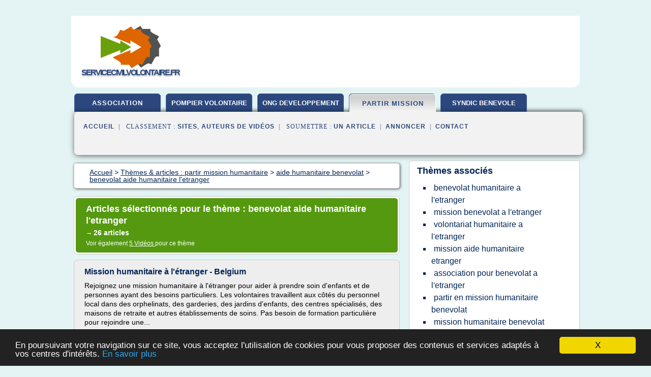

--- FILE ---
content_type: text/html; charset=UTF-8
request_url: https://www.servicecivilvolontaire.fr/s4/c,k/bloglist/benevolat+aide+humanitaire+l+etranger,0
body_size: 69431
content:
<html><head><title>benevolat aide humanitaire l'etranger :
              Mission humanitaire &#xE0; l'&#xE9;tranger - Belgium
                (article) 
              </title><meta http-equiv="content-type" content="text/html; charset=utf-8"/><meta name="description" content="Sites sur benevolat aide humanitaire l'etranger: ; "/><meta name="keywords" content="partir mission humanitaire, benevolat aide humanitaire l'etranger, vid&#xE9;os, article, videos, articles, video, vid&#xE9;o"/><meta content="General" name="rating"/><link href="/taggup/css/style,v2.css" rel="stylesheet" type="text/css"/><link href="/taggup/css/fluid_grid.css" rel="stylesheet" type="text/css"/><link href="/taggup/css/glow-tabs/tabs.css" rel="stylesheet" type="text/css"/><script type="text/javascript" src="/taggup//js/taggup.js"><!--NOT EMPTY--></script><script src="/taggup/domains/common/jquery/js/jquery-1.7.1.min.js"><!--NOT EMPTY--></script><script src="/taggup/domains/common/jquery/js/jquery-ui-1.8.17.custom.min.js"><!--NOT EMPTY--></script><link href="/taggup/domains/common/jquery/css/ui-lightness/jquery-ui-1.8.17.custom.css" media="all" type="text/css" rel="stylesheet"/><script type="text/javascript" src="/taggup/domains/common/windows_js_1.3/javascripts/prototype.js"><!--NOT EMPTY--></script><script type="text/javascript" src="/taggup/domains/common/windows_js_1.3/javascripts/window.js"><!--NOT EMPTY--></script><script type="text/javascript" src="/taggup/domains/common/windows_js_1.3/javascripts/effects.js"><!--NOT EMPTY--></script><script type="text/javascript" src="/taggup/domains/common/windows_js_1.3/javascripts/window_ext.js"><!--NOT EMPTY--></script><link href="/taggup/domains/common/windows_js_1.3/themes/default.css" rel="stylesheet" type="text/css"/><script type="text/javascript">var switchTo5x=true;</script>
<script type="text/javascript" src="https://w.sharethis.com/button/buttons.js"></script>
<script type="text/javascript" src="https://s.sharethis.com/loader.js"></script>

<script type="text/javascript">

   jQuery.noConflict();

   jQuery(document).ready(function(){
     jQuery("a.ext").click(function(){ 
        var url = this.href;

        jQuery.ajax({
        async: false,
        type: "GET",
        url: "/logger", 
        data: {
                sid: Math.random(), 
                clicked: url,
		source: window.location.href
        },
        contentType: "application/x-www-form-urlencoded; charset=UTF-8",
        cache: false
        });
        return true; 
    });
  });

  </script><meta name="viewport" content="width=device-width, initial-scale=1"/><script async="" src="//pagead2.googlesyndication.com/pagead/js/adsbygoogle.js"></script><script>
	  (adsbygoogle = window.adsbygoogle || []).push({
	    google_ad_client: "ca-pub-0960210551554417",
	    enable_page_level_ads: true
	  });
	</script></head><body id="top"><script type="text/javascript">
  window.google_analytics_uacct = "UA-1031560-1"
</script>
<center><div id="fixed_header"><div id="fixed_header_logo"><a href="/"><img border="0" src="/logo.png"/></a></div><div id="fixed_header_menu" style="padding-right: 30px"><a onclick="Element.show('navigation_menu'); Element.hide('show_menu');Element.show('hide_menu');" id="show_menu" style="cursor: pointer">Menu</a><a onclick="Element.hide('navigation_menu'); Element.hide('hide_menu');Element.show('show_menu');" id="hide_menu" style="cursor: pointer">Fermer Menu</a></div></div><script type="text/javascript">
    Element.hide('hide_menu');
  </script><div id="fixed_header_mobile"><div id="fixed_header_logo"><a href="/"><img border="0" src="/logo.png"/></a></div><div id="fixed_header_menu" style="padding-right: 30px"><a onclick="Element.show('navigation_menu'); Element.hide('show_mobile_menu');Element.show('hide_mobile_menu');" id="show_mobile_menu" style="cursor: pointer">Menu</a><a onclick="Element.hide('navigation_menu'); Element.hide('hide_mobile_menu');Element.show('show_mobile_menu');" id="hide_mobile_menu" style="cursor: pointer">Fermer Menu</a></div></div><script type="text/javascript">
    Element.hide('hide_mobile_menu');
  </script><script type="text/javascript"><!--
     if(jQuery(window).outerWidth() > 768){
       jQuery("#fixed_header").hide();
     }

     jQuery(window).resize(function () {
        jQuery("#navigation_menu").hide();
        jQuery("#hide_mobile_menu").hide();
        jQuery("#show_mobile_menu").show();
        jQuery("#hide_menu").hide();
        jQuery("#show_menu").show();
        if (jQuery(this).scrollTop() > 80) {
           jQuery("#fixed_header").show();
        } else {
           jQuery("#fixed_header").hide();
        }
     });


     jQuery(window).scroll(function () { 
	jQuery("#navigation_menu").hide();
	jQuery("#hide_mobile_menu").hide();
	jQuery("#show_mobile_menu").show();
	jQuery("#hide_menu").hide();
	jQuery("#show_menu").show();

	if (jQuery(this).scrollTop() > 80) {
           jQuery("#fixed_header").show();
	} else {
	   jQuery("#fixed_header").hide();
	}
     });

      --></script><div id="container"><!--header-top--><div class="logo_container"><table cellspacing="0" cellpadding="10" border="0"><tr><td align="center">      <a href="/">
        <img border="0" src="/logo.png"/>
      </a>
      <div class="logo"><a>servicecivilvolontaire.fr</a></div>

</td><td><div class="header_banner_ad"><script async src="//pagead2.googlesyndication.com/pagead/js/adsbygoogle.js"></script>
<!-- responsive-text-display -->
<ins class="adsbygoogle"
     style="display:block"
     data-ad-client="ca-pub-0960210551554417"
     data-ad-slot="9996705600"
     data-ad-format="auto"
     data-full-width-responsive="true"></ins>
<script>
(adsbygoogle = window.adsbygoogle || []).push({});
</script>

</div></td></tr></table></div><div id="navigation_menu"><ul><li><a href="/index.html">Accueil</a></li><li><a href="/index.html"> Association Humanitaire</a></li><li><a href="/s4/2/pompier+volontaire.html"> Pompier Volontaire</a></li><li><a href="/s4/3/ong+developpement.html"> Ong D&#xE9;veloppement</a></li><li><a href="/s4/4/partir+mission+humanitaire.html" id="current" class="selected"> Partir Mission Humanitaire</a></li><li><a href="/s4/5/syndic+benevole.html"> Syndic B&#xE9;n&#xE9;vole</a></li><li><a href="/s4/top/blogs/0">Classement de Sites</a></li><li><a href="/s4/top/producers/0">Classement Auteurs de Vid&#xE9;os</a></li><li><a rel="nofollow" href="/submit.php">
        Soumettre 
      un article</a></li><li><a rel="nofollow" href="/advertise.php">Annoncer</a></li><li><a rel="nofollow" href="/contact.php">Contact</a></li></ul></div><script type="text/javascript">
             Element.hide('navigation_menu');
           </script><div id="header"><ul id="navigation"><li><a href="/index.html">association</a></li><li><a href="/s4/2/pompier+volontaire.html" style="letter-spacing: 0px;">pompier volontaire</a></li><li><a href="/s4/3/ong+developpement.html" style="letter-spacing: 0px;">ong developpement</a></li><li id="current" class="selected"><a href="/s4/4/partir+mission+humanitaire.html">partir mission</a></li><li><a href="/s4/5/syndic+benevole.html" style="letter-spacing: 0px;">syndic benevole</a></li><li class="shadow"/></ul><div id="subnavigation"><span>&#xA0;&#xA0;</span><a href="/index.html">Accueil</a><span>&#xA0;&#xA0;|&#xA0;&#xA0; 
        Classement :
      </span><a href="/s4/top/blogs/0">Sites</a><span>, </span><a href="/s4/top/producers/0">Auteurs de Vid&#xE9;os</a><span>&#xA0;&#xA0;|&#xA0;&#xA0; 
        Soumettre :
      </span><a rel="nofollow" href="/submit.php">un article</a><span>&#xA0;&#xA0;|&#xA0;&#xA0;</span><a rel="nofollow" href="/advertise.php">Annoncer</a><span>&#xA0;&#xA0;|&#xA0;&#xA0;</span><a rel="nofollow" href="/contact.php">Contact</a><div id="header_ad"><script type="text/javascript"><!--
        google_ad_client = "pub-0960210551554417";
        /* 728x15, created 3/31/11 */
        google_ad_slot = "0839699374";
        google_ad_width = 728;
        google_ad_height = 15;
        //-->
        </script>
        <script type="text/javascript"
        src="https://pagead2.googlesyndication.com/pagead/show_ads.js">
          <!--NOT EMPTY-->
        </script>
</div></div></div><div id="content"><div id="path"><ol vocab="http://schema.org/" typeof="BreadcrumbList" id="path_BreadcrumbList"><li property="itemListElement" typeof="ListItem"><a property="item" typeof="WebPage" href="/index.html"><span property="name">Accueil</span></a><meta property="position" content="1"/></li><li><span> &gt; </span></li><li property="itemListElement" typeof="ListItem"><a class="selected" property="item" typeof="WebPage" href="/s4/4/partir+mission+humanitaire.html"><span property="name">Th&#xE8;mes &amp; articles :
                            partir mission humanitaire</span></a><meta property="position" content="2"/></li><li><span> &gt; </span></li><li property="itemListElement" typeof="ListItem"><a href="/s4/c,k/bloglist/aide+humanitaire+benevolat,0" typeof="WebPage" property="item"><span property="name">aide humanitaire benevolat</span></a><meta property="position" content="3"/></li><li><span> &gt; </span></li><li property="itemListElement" typeof="ListItem"><a href="/s4/c,k/bloglist/benevolat+aide+humanitaire+l+etranger,0" typeof="WebPage" property="item"><span property="name">benevolat aide humanitaire l'etranger</span></a><meta property="position" content="4"/></li></ol></div><div id="main_content"><div class="pagination"><div class="pagination_inner"><p class="hilite">
        Articles s&#xE9;lectionn&#xE9;s pour le th&#xE8;me : 
      benevolat aide humanitaire l'etranger</p><p> 
		      &#x2192; <span class="bold">26
        articles 
      </span></p><p>
         Voir &#xE9;galement
      <a href="/s4/c,k/videolist/benevolat+aide+humanitaire+l+etranger,0">5 
        Vid&#xE9;os
      </a>
        pour ce th&#xE8;me
      </p></div></div><div id="itemList"><div class="evenItem"><h1>Mission humanitaire &#xE0; l'&#xE9;tranger - Belgium</h1><p>Rejoignez une mission humanitaire &#xE0; l'&#xE9;tranger pour aider &#xE0; prendre soin d'enfants et de personnes ayant des besoins particuliers. Les volontaires travaillent aux c&#xF4;t&#xE9;s du personnel local dans des orphelinats, des garderies, des jardins d'enfants, des centres sp&#xE9;cialis&#xE9;s, des maisons de retraite et autres &#xE9;tablissements de soins. Pas besoin de formation particuli&#xE8;re pour rejoindre une...<read_more/></p><p><a target="_blank" href="/s4/blog/www.projects-abroad.be/0#http://www.projects-abroad.be/fr-be/missions-et-stages/missions-humanitaires/" class="ext" rel="nofollow">
        Lire la suite
      <img class="icon" border="0" src="/taggup/domains/common/ext_arrow.png"/></a></p><p><span class="property">Date: </span>2017-02-21 15:03:20<br/><span class="property">
        Site :
      </span><a href="/s4/blog/www.projects-abroad.be/0">http://www.projects-abroad.be</a></p><p><span class="property">
        Th&#xE8;mes li&#xE9;s 
      : </span><a href="/s4/c,k/bloglist/mission+humanitaire+a+l+etranger+etudiant,0" style="font-size: &#10;      12px&#10;    ;">mission humanitaire a l'etranger etudiant</a> /
         <a href="/s4/c,k/bloglist/mission+humanitaire+a+l+etranger,0" style="font-size: &#10;      14px&#10;    ;">mission humanitaire a l'etranger</a> /
         <a href="/s4/c,k/bloglist/mission+d+aide+humanitaire+costa+rica,0" style="font-size: &#10;      11px&#10;    ;">mission d'aide humanitaire costa rica</a> /
         <a href="/s4/c,k/bloglist/benevolat+aide+humanitaire+l+etranger,0" class="selected" style="font-size: &#10;      12px&#10;    ;">benevolat aide humanitaire l'etranger</a> /
         <a href="/s4/c,k/bloglist/mission+aide+humanitaire+etranger,0" style="font-size: &#10;      12px&#10;    ;">mission aide humanitaire etranger</a></p><div class="tag_ad">

<style type="text/css">
@media (min-width: 769px) {
div.tag_ad_1_desktop {  }
div.tag_ad_1_mobile { display: none }
}

@media (max-width: 768px) {
div.tag_ad_1_mobile {  }
div.tag_ad_1_desktop { display: none }
}

</style>

<div class="tag_ad_1_desktop">

<script type="text/javascript"><!--
        google_ad_client = "pub-0960210551554417";
        /* 468x15, created 3/31/11 */
        google_ad_slot = "8030561878";
        google_ad_width = 468;
        google_ad_height = 15;
        //-->
        </script>
        <script type="text/javascript"
        src="https://pagead2.googlesyndication.com/pagead/show_ads.js">
          <!--NOT EMPTY-->
        </script>

</div>


<div class="tag_ad_1_mobile">

<script async src="//pagead2.googlesyndication.com/pagead/js/adsbygoogle.js"></script>
<!-- responsive-text-display -->
<ins class="adsbygoogle"
     style="display:block"
     data-ad-client="ca-pub-0960210551554417"
     data-ad-slot="9996705600"
     data-ad-format="auto"></ins>
<script>
(adsbygoogle = window.adsbygoogle || []).push({});
</script>

</div>
</div></div><div class="oddItem"><h2>Comment trouver une mission humanitaire &#xE0; l&#x2019;&#xE9;tranger</h2><p>Home Bons plans et choses &#xE0; savoir Comment trouver une mission humanitaire &#xE0; l'&#xE9;tranger ?</p><p>Comment trouver une mission humanitaire &#xE0; l'&#xE9;tranger ?</p><p>&#xA0;</p><p>&#xA0;</p><p>Comment trouver une mission humanitaire &#xE0; l'&#xE9;tranger ?&#xA0;On croit &#xE7;a facile mais&#xA0;nous avons gal&#xE9;r&#xE9; pas mal. Ce qui a priori semble &#xEA;tre incroyable... On vous donne nos conseils.</p><p>Mais oui, on se perd, et on s'&#xE9;tonne dans ce qui est...<read_more/></p><p><a target="_blank" href="/s4/blog/unclassified/0#http://jaiuneouverture.com/bons-plans-et-choses-a-savoir/comment-trouver-une-mission-humanitaire-a-letranger/" class="ext" rel="nofollow">
        Lire la suite
      <img class="icon" border="0" src="/taggup/domains/common/ext_arrow.png"/></a></p><p><span class="property">Date: </span>2017-03-09 11:17:13<br/><span class="property">
        Site :
      </span>http://jaiuneouverture.com</p><p><span class="property">
        Th&#xE8;mes li&#xE9;s 
      : </span><a href="/s4/c,k/bloglist/mission+humanitaire+a+l+etranger,0" style="font-size: &#10;      14px&#10;    ;">mission humanitaire a l'etranger</a> /
         <a href="/s4/c,k/bloglist/benevolat+aide+humanitaire+l+etranger,0" class="selected" style="font-size: &#10;      12px&#10;    ;">benevolat aide humanitaire l'etranger</a> /
         <a href="/s4/c,k/bloglist/benevolat+humanitaire+a+l+etranger,0" style="font-size: &#10;      12px&#10;    ;">benevolat humanitaire a l'etranger</a> /
         <a href="/s4/c,k/bloglist/mission+benevolat+a+l+etranger,0" style="font-size: &#10;      12px&#10;    ;">mission benevolat a l'etranger</a> /
         <a href="/s4/c,k/bloglist/mission+aide+humanitaire+etranger,0" style="font-size: &#10;      12px&#10;    ;">mission aide humanitaire etranger</a></p><div class="tag_ad">

<style type="text/css">
@media (min-width: 769px) {
div.tag_ad_2_desktop {  }
div.tag_ad_2_mobile { display: none }
}

@media (max-width: 768px) {
div.tag_ad_2_mobile {  }
div.tag_ad_2_desktop { display: none }
}

</style>

<div class="tag_ad_2_desktop">

<script type="text/javascript"><!--
        google_ad_client = "pub-0960210551554417";
        /* 468x15, created 3/31/11 */
        google_ad_slot = "8030561878";
        google_ad_width = 468;
        google_ad_height = 15;
        //-->
        </script>
        <script type="text/javascript"
        src="https://pagead2.googlesyndication.com/pagead/show_ads.js">
          <!--NOT EMPTY-->
        </script>

</div>


<div class="tag_ad_2_mobile">

<script async src="//pagead2.googlesyndication.com/pagead/js/adsbygoogle.js"></script>
<!-- responsive-text-display -->
<ins class="adsbygoogle"
     style="display:block"
     data-ad-client="ca-pub-0960210551554417"
     data-ad-slot="9996705600"
     data-ad-format="auto"></ins>
<script>
(adsbygoogle = window.adsbygoogle || []).push({});
</script>

</div>
</div></div><div class="evenItem"><h2>Mission humanitaire &#xE0; l&#x2019;&#xE9;tranger - Projects Abroad</h2><p>Rejoignez une mission humanitaire &#xE0; l'&#xE9;tranger pour aider &#xE0; prendre soin d'enfants et de personnes ayant des besoins particuliers. Les volontaires travaillent aux c&#xF4;t&#xE9;s du personnel local dans des orphelinats, des garderies, des jardins d'enfants, des centres sp&#xE9;cialis&#xE9;s, des maisons de retraite et autres &#xE9;tablissements de soins. Pas besoin de formation particuli&#xE8;re pour rejoindre une...<read_more/></p><p><a target="_blank" href="/s4/blog/www.projects-abroad.fr/0#http://www.projects-abroad.fr/missions-et-stages/missions-humanitaires/" class="ext" rel="nofollow">
        Lire la suite
      <img class="icon" border="0" src="/taggup/domains/common/ext_arrow.png"/></a></p><p><span class="property">Date: </span>2017-02-21 15:03:20<br/><span class="property">
        Site :
      </span><a href="/s4/blog/www.projects-abroad.fr/0">http://www.projects-abroad.fr</a></p><p><span class="property">
        Th&#xE8;mes li&#xE9;s 
      : </span><a href="/s4/c,k/bloglist/mission+humanitaire+a+l+etranger+etudiant,0" style="font-size: &#10;      12px&#10;    ;">mission humanitaire a l'etranger etudiant</a> /
         <a href="/s4/c,k/bloglist/mission+humanitaire+a+l+etranger,0" style="font-size: &#10;      14px&#10;    ;">mission humanitaire a l'etranger</a> /
         <a href="/s4/c,k/bloglist/mission+d+aide+humanitaire+costa+rica,0" style="font-size: &#10;      11px&#10;    ;">mission d'aide humanitaire costa rica</a> /
         <a href="/s4/c,k/bloglist/benevolat+aide+humanitaire+l+etranger,0" class="selected" style="font-size: &#10;      12px&#10;    ;">benevolat aide humanitaire l'etranger</a> /
         <a href="/s4/c,k/bloglist/mission+aide+humanitaire+etranger,0" style="font-size: &#10;      12px&#10;    ;">mission aide humanitaire etranger</a></p><div class="tag_ad">
<script async src="//pagead2.googlesyndication.com/pagead/js/adsbygoogle.js"></script>
<!-- responsive-text-display -->
<ins class="adsbygoogle"
     style="display:block"
     data-ad-client="ca-pub-0960210551554417"
     data-ad-slot="9996705600"
     data-ad-format="auto"></ins>
<script>
(adsbygoogle = window.adsbygoogle || []).push({});
</script>

</div></div><div class="oddItem"><h2>Missions aide humanitaire - projects-abroad.ca</h2><p>R&#xE9;sum&#xE9;</p><p>Rejoignez-nous sur une mission humanitaire &#xE0; l'&#xE9;tranger pour aider &#xE0; prendre soin d'enfants et de personnes ayant des besoins particuliers ! Les volontaires travaillent aux c&#xF4;t&#xE9;s du personnel local dans des orphelinats, des garderies, des jardins d'enfants, des centres sp&#xE9;cialis&#xE9;s, des maisons de retraite et autres &#xE9;tablissements de soins. Pas besoin de formation particuli&#xE8;re...<read_more/></p><p><a target="_blank" href="/s4/blog/www.projects-abroad.ca/0#http://www.projects-abroad.ca/fr/missions-et-stages/mission-humanitaire/" class="ext" rel="nofollow">
        Lire la suite
      <img class="icon" border="0" src="/taggup/domains/common/ext_arrow.png"/></a></p><p><span class="property">Date: </span>2017-02-08 17:35:31<br/><span class="property">
        Site :
      </span><a href="/s4/blog/www.projects-abroad.ca/0">http://www.projects-abroad.ca</a></p><p><span class="property">
        Th&#xE8;mes li&#xE9;s 
      : </span><a href="/s4/c,k/bloglist/mission+d+aide+humanitaire+costa+rica,0" style="font-size: &#10;      11px&#10;    ;">mission d'aide humanitaire costa rica</a> /
         <a href="/s4/c,k/bloglist/mission+humanitaire+a+l+etranger,0" style="font-size: &#10;      14px&#10;    ;">mission humanitaire a l'etranger</a> /
         <a href="/s4/c,k/bloglist/mission+aide+humanitaire+etranger,0" style="font-size: &#10;      12px&#10;    ;">mission aide humanitaire etranger</a> /
         <a href="/s4/c,k/bloglist/mission+locale+aide+humanitaire,0" style="font-size: &#10;      14px&#10;    ;">mission locale aide humanitaire</a> /
         <a href="/s4/c,k/bloglist/mission+aide+humanitaire+afrique,0" style="font-size: &#10;      14px&#10;    ;">mission aide humanitaire afrique</a></p></div><div class="evenItem"><h2>Missions de b&#xE9;n&#xE9;volat humanitaire et social dans ...</h2><p>B&#xE9;n&#xE9;volat dans les orphelinats</p><p>Programme de volontariat humanitaire au Cambodge !</p><p>Au Cambodge, un grand nombre d'enfants vivent dans les orphelinats et ce m&#xEA;me s'ils ne sont pas orphelins. Ce sont souvent des enfants issus de familles tr&#xE8;s d&#xE9;favoris&#xE9;es, dont les parents sont atteints du SIDA/VIH ou d'une autre maladie les emp&#xEA;chant de s'en occuper.</p><p>L'interaction avec les volontaires...<read_more/></p><p><a target="_blank" href="/s4/blog/www.globalong.com/0#http://www.globalong.com/sejour-benevolat/benevolat-cambodge-enfants/volontariat-orphelinat-cambodge.html" class="ext" rel="nofollow">
        Lire la suite
      <img class="icon" border="0" src="/taggup/domains/common/ext_arrow.png"/></a></p><p><br/><span class="property">
        Site :
      </span><a href="/s4/blog/www.globalong.com/0">http://www.globalong.com</a></p><p><span class="property">
        Th&#xE8;mes li&#xE9;s 
      : </span><a href="/s4/c,k/bloglist/benevolat+aide+humanitaire+l+etranger,0" class="selected" style="font-size: &#10;      12px&#10;    ;">benevolat aide humanitaire l'etranger</a> /
         <a href="/s4/c,k/bloglist/mission+humanitaire+a+l+etranger,0" style="font-size: &#10;      14px&#10;    ;">mission humanitaire a l'etranger</a> /
         <a href="/s4/c,k/bloglist/benevolat+humanitaire+a+l+etranger,0" style="font-size: &#10;      12px&#10;    ;">benevolat humanitaire a l'etranger</a> /
         <a href="/s4/c,k/bloglist/volontariat+humanitaire+a+l+etranger,0" style="font-size: &#10;      12px&#10;    ;">volontariat humanitaire a l'etranger</a> /
         <a href="/s4/c,k/bloglist/programme+d+aide+humanitaire+benevolat,0" style="font-size: &#10;      12px&#10;    ;">programme d'aide humanitaire benevolat</a></p></div><div class="oddItem"><h2>Trouver un emploi humanitaire r&#xE9;mun&#xE9;r&#xE9; - AideHumanitaire.org</h2><p>Volontaire humanitaire &#xE0; l'&#xE9;tranger</p><p>Trouver un emploi humanitaire r&#xE9;mun&#xE9;r&#xE9;</p><p>Traditionnellement, les personnes qui s'impliquent dans le travail humanitaire le font de fa&#xE7;on b&#xE9;n&#xE9;vole. De nombreuses organisations humanitaires utilisent encore le terme de &#xAB;volontaires&#xBB; pour d&#xE9;signer leurs employ&#xE9;s. Cependant, de plus en plus d'organisations d'aide humanitaire reconnaissent aujourd'hui que...<read_more/></p><p><a target="_blank" href="/s4/blog/www.aidehumanitaire.org/0#http://www.aidehumanitaire.org/travail-emploi-humanitaire-remunere/" class="ext" rel="nofollow">
        Lire la suite
      <img class="icon" border="0" src="/taggup/domains/common/ext_arrow.png"/></a></p><p><br/><span class="property">
        Site :
      </span><a href="/s4/blog/www.aidehumanitaire.org/0">http://www.aidehumanitaire.org</a></p><p><span class="property">
        Th&#xE8;mes li&#xE9;s 
      : </span><a href="/s4/c,k/bloglist/recherche+d+emploi+dans+l+humanitaire,0" style="font-size: &#10;      14px&#10;    ;">recherche d'emploi dans l'humanitaire</a> /
         <a href="/s4/c,k/bloglist/recherche+d+emploi+dans+l+humanitaire,0" style="font-size: &#10;      14px&#10;    ;">recherche d emploi dans l humanitaire</a> /
         <a href="/s4/c,k/bloglist/internationale+sur+l+aide+humanitaire,0" style="font-size: &#10;      18px&#10;    ;">internationale sur l aide humanitaire</a> /
         <a href="/s4/c,k/bloglist/master+en+gestion+du+developpement+international+et+de+l+action+humanitaire,0" style="font-size: &#10;      12px&#10;    ;">master en gestion du developpement international et de l'action humanitaire</a> /
         <a href="/s4/c,k/bloglist/gestion+du+developpement+international+et+de+l+action+humanitaire,0" style="font-size: &#10;      14px&#10;    ;">gestion du developpement international et de l'action humanitaire</a></p></div><div class="evenItem"><h2>Participer &#xE0; un projet de b&#xE9;n&#xE9;volat humanitaire ...</h2><p>Volontaire humanitaire &#xE0; l'&#xE9;tranger</p><p>Participer &#xE0; un projet de b&#xE9;n&#xE9;volat humanitaire</p><p>&#xFFFD;? l'inverse du volontariat qui donne droit &#xE0; certaines indemnit&#xE9;s, le b&#xE9;n&#xE9;volat est un engagement libre et gratuit visant &#xE0; accomplir une action (g&#xE9;n&#xE9;ralement au profit d'un organisme), en dehors de tout cadre familial ou professionnel et sans aucune subordination &#xE0; la loi. Autrement dit, les...<read_more/></p><p><a target="_blank" href="/s4/blog/www.aidehumanitaire.org/0#http://www.aidehumanitaire.org/benevolat-humanitaire/" class="ext" rel="nofollow">
        Lire la suite
      <img class="icon" border="0" src="/taggup/domains/common/ext_arrow.png"/></a></p><p><br/><span class="property">
        Site :
      </span><a href="/s4/blog/www.aidehumanitaire.org/0">http://www.aidehumanitaire.org</a></p><p><span class="property">
        Th&#xE8;mes li&#xE9;s 
      : </span><a href="/s4/c,k/bloglist/benevolat+aide+humanitaire+l+etranger,0" class="selected" style="font-size: &#10;      12px&#10;    ;">benevolat aide humanitaire l'etranger</a> /
         <a href="/s4/c,k/bloglist/comment+partir+en+mission+humanitaire+a+l+etranger,0" style="font-size: &#10;      12px&#10;    ;">comment partir en mission humanitaire a l'etranger</a> /
         <a href="/s4/c,k/bloglist/benevolat+humanitaire+a+l+etranger,0" style="font-size: &#10;      12px&#10;    ;">benevolat humanitaire a l'etranger</a> /
         <a href="/s4/c,k/bloglist/partir+a+l+etranger+avec+une+association+humanitaire,0" style="font-size: &#10;      14px&#10;    ;">partir a l'etranger avec une association humanitaire</a> /
         <a href="/s4/c,k/bloglist/partir+a+l+etranger+action+humanitaire,0" style="font-size: &#10;      14px&#10;    ;">partir a l'etranger action humanitaire</a></p></div><div class="oddItem"><h2>Partir en humanitaire Tunisie - AideHumanitaire.org</h2><p>Volontaire humanitaire &#xE0; l'&#xE9;tranger</p><p>Partir en humanitaire Tunisie</p><p>Faites de l'humanitaire en Tunisie maintenant. Partez dans ce pays et aidez les populations qui se sont faits exclure de la croissance...&#xE9;conomique tunisienne. La France et la Tunisie ont toujours entretenu des liens culturels et &#xE9;conomiques privil&#xE9;gi&#xE9;s.</p><p>Ne laissez pas l'amiti&#xE9; franco-tunisienne aux mains des politiques et...<read_more/></p><p><a target="_blank" href="/s4/blog/www.aidehumanitaire.org/0#http://www.aidehumanitaire.org/humanitaire-tunisie/" class="ext" rel="nofollow">
        Lire la suite
      <img class="icon" border="0" src="/taggup/domains/common/ext_arrow.png"/></a></p><p><br/><span class="property">
        Site :
      </span><a href="/s4/blog/www.aidehumanitaire.org/0">http://www.aidehumanitaire.org</a></p><p><span class="property">
        Th&#xE8;mes li&#xE9;s 
      : </span><a href="/s4/c,k/bloglist/association+d+aide+humanitaire+au+canada,0" style="font-size: &#10;      12px&#10;    ;">association d'aide humanitaire au canada</a> /
         <a href="/s4/c,k/bloglist/association+d+aide+humanitaire+en+afrique,0" style="font-size: &#10;      14px&#10;    ;">association d'aide humanitaire en afrique</a> /
         <a href="/s4/c,k/bloglist/association+d+aide+humanitaire+internationale,0" style="font-size: &#10;      16px&#10;    ;">association d'aide humanitaire internationale</a> /
         <a href="/s4/c,k/bloglist/partir+avec+une+association+d+aide+humanitaire,0" style="font-size: &#10;      16px&#10;    ;">partir avec une association d'aide humanitaire</a> /
         <a href="/s4/c,k/bloglist/association+d+aide+humanitaire+tunisie,0" style="font-size: &#10;      11px&#10;    ;">association d'aide humanitaire tunisie</a></p></div><div class="evenItem"><h2>Volontariat et b&#xE9;n&#xE9;volat &#xE0; l&#x2019;&#xE9;tranger avec Projects Abroad</h2><p>Effectuer une mission de volontariat &#xE0; l'&#xE9;tranger c'est partir &#xE0; la d&#xE9;couverte d'un pays avec cette volont&#xE9; d'aider sur place, de se mettre au service d'une cause particuli&#xE8;re, l&#xE0; o&#xF9; des populations ont besoin de vous.</p><p>Le b&#xE9;n&#xE9;volat &#xE0; l'&#xE9;tranger&#xA0;: quelle mission pour qui&#xA0;?</p><p>Avec plus de 200 projets r&#xE9;partis dans plus de 30 pays en d&#xE9;veloppement, nos missions de b&#xE9;n&#xE9;volat sont...<read_more/></p><p><a target="_blank" href="/s4/blog/www.projects-abroad.be/0#http://www.projects-abroad.be/fr-be/missions-et-stages/missions-de-volontariat/" class="ext" rel="nofollow">
        Lire la suite
      <img class="icon" border="0" src="/taggup/domains/common/ext_arrow.png"/></a></p><p><span class="property">Date: </span>2017-02-06 14:45:35<br/><span class="property">
        Site :
      </span><a href="/s4/blog/www.projects-abroad.be/0">http://www.projects-abroad.be</a></p><p><span class="property">
        Th&#xE8;mes li&#xE9;s 
      : </span><a href="/s4/c,k/bloglist/mission+benevolat+a+l+etranger,0" style="font-size: &#10;      12px&#10;    ;">mission benevolat a l'etranger</a> /
         <a href="/s4/c,k/bloglist/mission+humanitaire+a+l+etranger+etudiant,0" style="font-size: &#10;      12px&#10;    ;">mission humanitaire a l'etranger etudiant</a> /
         <a href="/s4/c,k/bloglist/volontariat+benevolat+a+l+etranger,0" style="font-size: &#10;      12px&#10;    ;">volontariat benevolat a l'etranger</a> /
         <a href="/s4/c,k/bloglist/mission+humanitaire+a+l+etranger,0" style="font-size: &#10;      14px&#10;    ;">mission humanitaire a l'etranger</a> /
         <a href="/s4/c,k/bloglist/stage+benevolat+a+l+etranger,0" style="font-size: &#10;      12px&#10;    ;">stage benevolat a l'etranger</a></p></div><div class="oddItem"><h2>Partir en humanitaire gratuitement et facilement ...</h2><p>Volontaire humanitaire &#xE0; l'&#xE9;tranger</p><p>Partir en humanitaire gratuitement et facilement</p><p>De nombreux jeunes europ&#xE9;ens nourrissent le r&#xEA;ve de partir en mission humanitaire gratuitement. Ils veulent aller tenter l'aventure humanitaire b&#xE9;n&#xE9;volement sans payer dans le cadre d'un programme gratuit.</p><p>Les dons du centre de crise - Creative Commons francediplomatie</p><p>Ils se portent donc volontaires...<read_more/></p><p><a target="_blank" href="/s4/blog/www.aidehumanitaire.org/0#http://www.aidehumanitaire.org/partir-en-humanitaire-gratuitement/" class="ext" rel="nofollow">
        Lire la suite
      <img class="icon" border="0" src="/taggup/domains/common/ext_arrow.png"/></a></p><p><br/><span class="property">
        Site :
      </span><a href="/s4/blog/www.aidehumanitaire.org/0">http://www.aidehumanitaire.org</a></p><p><span class="property">
        Th&#xE8;mes li&#xE9;s 
      : </span><a href="/s4/c,k/bloglist/recherche+d+emploi+dans+l+humanitaire,0" style="font-size: &#10;      14px&#10;    ;">recherche d'emploi dans l'humanitaire</a> /
         <a href="/s4/c,k/bloglist/ong+d+aide+a+l+education,0" style="font-size: &#10;      14px&#10;    ;">ong d'aide a l'education</a> /
         <a href="/s4/c,k/bloglist/offres+d+emploi+dans+l+humanitaire+au+cameroun,0" style="font-size: &#10;      11px&#10;    ;">offres d'emploi dans l'humanitaire au cameroun</a> /
         <a href="/s4/c,k/bloglist/mission+humanitaire+a+l+etranger+gratuit,0" style="font-size: &#10;      12px&#10;    ;">mission humanitaire a l'etranger gratuit</a> /
         <a href="/s4/c,k/bloglist/mission+humanitaire+a+l+etranger+etudiant,0" style="font-size: &#10;      12px&#10;    ;">mission humanitaire a l'etranger etudiant</a></p></div><div class="evenItem"><h2>Travail / B&#xE9;n&#xE9;volat &#xE0; l&#x2019;&#xE9;tranger - International Women's ...</h2><p>Concours de photographies</p><p>Travail / B&#xE9;n&#xE9;volat &#xE0; l'&#xE9;tranger</p><p>Il est important de savoir que mise &#xE0; part le Programme GESTA International dans lequel les membres de la SOGC peuvent participer &#xE0; titre b&#xE9;n&#xE9;vole, le PISF ne s'occupe pas de placer des volontaires, de trouver des lieux de r&#xE9;sidences ou stage &#xE0; des &#xE9;tudiants ou de recruter des professionnels pour du travail &#xE0; l'&#xE9;tranger.</p><p>Il...<read_more/></p><p><a target="_blank" href="/s4/blog/unclassified/0#http://iwhp.sogc.org/index.php?page=work-overseas-with-msf&amp;hl=fr_FR" class="ext" rel="nofollow">
        Lire la suite
      <img class="icon" border="0" src="/taggup/domains/common/ext_arrow.png"/></a></p><p><br/><span class="property">
        Site :
      </span>http://iwhp.sogc.org</p><p><span class="property">
        Th&#xE8;mes li&#xE9;s 
      : </span><a href="/s4/c,k/bloglist/association+pour+benevolat+a+l+etranger,0" style="font-size: &#10;      12px&#10;    ;">association pour benevolat a l'etranger</a> /
         <a href="/s4/c,k/bloglist/stage+benevolat+a+l+etranger,0" style="font-size: &#10;      12px&#10;    ;">stage benevolat a l'etranger</a> /
         <a href="/s4/c,k/bloglist/mission+benevolat+a+l+etranger,0" style="font-size: &#10;      12px&#10;    ;">mission benevolat a l'etranger</a> /
         <a href="/s4/c,k/bloglist/benevolat+aide+humanitaire+l+etranger,0" class="selected" style="font-size: &#10;      12px&#10;    ;">benevolat aide humanitaire l'etranger</a> /
         <a href="/s4/c,k/bloglist/benevolat+humanitaire+a+l+etranger,0" style="font-size: &#10;      12px&#10;    ;">benevolat humanitaire a l'etranger</a></p></div><div class="oddItem"><h2>Liste des associations humanitaires &#xE0; travers le monde ...</h2><p>Les associations humanitaires ont pour r&#xF4;le de venir en aide aux personnes en situation de pr&#xE9;carit&#xE9;. Ci-apr&#xE8;s quelques organismes fran&#xE7;ais et internationaux qui tentent d'am&#xE9;liorer le quotidien des personnes d&#xE9;munies en menant des actions d'urgence, de d&#xE9;veloppement ou encore de reconstruction.</p><p>Quelques associations humanitaires implant&#xE9;es en France</p><p>Les associations humanitaires...<read_more/></p><p><a target="_blank" href="/s4/blog/www.aidehumanitaire.org/0#http://www.aidehumanitaire.org/liste-d%e2%80%99association-humanitaire-en-france-et-a-travers-le-monde/" class="ext" rel="nofollow">
        Lire la suite
      <img class="icon" border="0" src="/taggup/domains/common/ext_arrow.png"/></a></p><p><br/><span class="property">
        Site :
      </span><a href="/s4/blog/www.aidehumanitaire.org/0">http://www.aidehumanitaire.org</a></p><p><span class="property">
        Th&#xE8;mes li&#xE9;s 
      : </span><a href="/s4/c,k/bloglist/association+humanitaire+domaine+de+l+eau,0" style="font-size: &#10;      12px&#10;    ;">association humanitaire domaine de l'eau</a> /
         <a href="/s4/c,k/bloglist/association+humanitaire+internationale+d+aide+medicale,0" style="font-size: &#10;      14px&#10;    ;">association humanitaire internationale d'aide medicale</a> /
         <a href="/s4/c,k/bloglist/association+d+aide+humanitaire+internationale,0" style="font-size: &#10;      16px&#10;    ;">association d'aide humanitaire internationale</a> /
         <a href="/s4/c,k/bloglist/association+d+aide+humanitaire+en+france,0" style="font-size: &#10;      16px&#10;    ;">association d'aide humanitaire en france</a> /
         <a href="/s4/c,k/bloglist/association+d+aide+humanitaire+en+afrique,0" style="font-size: &#10;      14px&#10;    ;">association d'aide humanitaire en afrique</a></p></div><div class="evenItem"><h2>Sous quel statut partir pour une mission humanitaire ...</h2><p>Commen&#xE7;ons par l'exception : le b&#xE9;n&#xE9;volat&#xA0;</p><p>&#xA0;</p><p>Le statut de b&#xE9;n&#xE9;vole n'existe pas, les b&#xE9;n&#xE9;voles ne sont donc soumis &#xE0; aucune subordination et peuvent refuser une mission ou cesser leur activit&#xE9; quant ils le souhaitent sans &#xEA;tre sanctionn&#xE9;s.</p><p>Le b&#xE9;n&#xE9;vole s'engage sans la moindre obligation dans des actions  g&#xE9;n&#xE9;ralement courtes ou occasionnelles, en France ou &#xE0; l'&#xE9;tranger et sans...<read_more/></p><p><a target="_blank" href="/s4/blog/fr.vox.ulule.com/0#http://fr.vox.ulule.com/sous-quel-statut-partir-mission-humanitaire-58/" class="ext" rel="nofollow">
        Lire la suite
      <img class="icon" border="0" src="/taggup/domains/common/ext_arrow.png"/></a></p><p><br/><span class="property">
        Site :
      </span><a href="/s4/blog/fr.vox.ulule.com/0">http://fr.vox.ulule.com</a></p><p><span class="property">
        Th&#xE8;mes li&#xE9;s 
      : </span><a href="/s4/c,k/bloglist/partir+a+l+etranger+avec+une+association+humanitaire,0" style="font-size: &#10;      14px&#10;    ;">partir a l'etranger avec une association humanitaire</a> /
         <a href="/s4/c,k/bloglist/mission+humanitaire+a+l+etranger+remunere,0" style="font-size: &#10;      12px&#10;    ;">mission humanitaire a l'etranger remunere</a> /
         <a href="/s4/c,k/bloglist/mission+humanitaire+a+l+etranger+etudiant,0" style="font-size: &#10;      12px&#10;    ;">mission humanitaire a l'etranger etudiant</a> /
         <a href="/s4/c,k/bloglist/association+humanitaire+francaise+a+l+etranger,0" style="font-size: &#10;      12px&#10;    ;">association humanitaire francaise a l'etranger</a> /
         <a href="/s4/c,k/bloglist/mission+humanitaire+a+l+etranger,0" style="font-size: &#10;      14px&#10;    ;">mission humanitaire a l'etranger</a></p></div><div class="oddItem"><h2>Urgence Animaux - Liste des membres</h2><p>Urgence Animaux a besoin de vous ! &#xA0; Je fais un don</p><p>Date butoir pour Les b&#xE9;b&#xE9;s : 8 mars 2017 &#xA0; Je participe</p><p>Si vous appr&#xE9;ciez notre contenu, d&#xE9;sactivez Adblock sur urgenceanimaux.com. Merci ! &#xA0; En savoir +</p><p>Op&#xE9;ration une box qui r&#xE9;chauffe le coeur ! &#xA0; &gt; J'offre une box</p><p>Urgence Animaux - Liste des membres</p><p>TRIER PAR &#xA0; &#xA0; ASSOCIATIONS PARTICULIERS &#xA0; &#xA0; &#xA0; &#xA0; &#xA0; RESULTAT : 285 Associations...<read_more/></p><p><a target="_blank" href="/s4/blog/unclassified/0#http://www.urgenceanimaux.com/membres.php" class="ext" rel="nofollow">
        Lire la suite
      <img class="icon" border="0" src="/taggup/domains/common/ext_arrow.png"/></a></p><p><br/><span class="property">
        Site :
      </span>http://www.urgenceanimaux.com</p><p><span class="property">
        Th&#xE8;mes li&#xE9;s 
      : </span><a href="/s4/c,k/bloglist/nombre+d+association+humanitaire+dans+le+monde,0" style="font-size: &#10;      14px&#10;    ;">nombre d'association humanitaire dans le monde</a> /
         <a href="/s4/c,k/bloglist/association+pour+benevolat+a+l+etranger,0" style="font-size: &#10;      12px&#10;    ;">association pour benevolat a l'etranger</a> /
         <a href="/s4/c,k/bloglist/benevolat+association+animaux+ile+de+france,0" style="font-size: &#10;      11px&#10;    ;">benevolat association animaux ile de france</a> /
         <a href="/s4/c,k/bloglist/benevolat+association+animaux+lyon,0" style="font-size: &#10;      11px&#10;    ;">benevolat association animaux lyon</a> /
         <a href="/s4/c,k/bloglist/association+toulouse+benevolat+animaux,0" style="font-size: &#10;      11px&#10;    ;">association toulouse benevolat animaux</a></p></div><div class="evenItem"><h2>Jeune et b&#xE9;n&#xE9;vole</h2><p>Il existe mille et une fa&#xE7;ons de s'engager.</p><p>Le b&#xE9;n&#xE9;volat</p><p>Tu veux rejoindre librement et de fa&#xE7;on informelle une association ? Lui consacrer du temps au rythme et pour la dur&#xE9;e que tu souhaites ? Le b&#xE9;n&#xE9;volat est fait pour toi.</p><p>Trouve la mission qui te ressemble sur notre site internet !</p><p>Les chantiers de b&#xE9;nevoles</p><p>Si tu souhaites passer des vacances utiles, participe &#xE0; un chantier de b&#xE9;nevoles, en France ou &#xE0; l'&#xE9;tranger. Pendant 2 &#xE0; 3 semaines, tu t'investiras dans un projet social, ...<read_more/></p><p><a target="_blank" href="/s4/blog/www.jeuneetbenevole.org/0#http://www.jeuneetbenevole.org/sengager_autrement.php" class="ext" rel="nofollow">
        Lire la suite
      <img class="icon" border="0" src="/taggup/domains/common/ext_arrow.png"/></a></p><p><br/><span class="property">
        Site :
      </span><a href="/s4/blog/www.jeuneetbenevole.org/0">http://www.jeuneetbenevole.org</a></p><p><span class="property">
        Th&#xE8;mes li&#xE9;s 
      : </span><a href="/s4/c,k/bloglist/comment+partir+en+mission+humanitaire+a+l+etranger,0" style="font-size: &#10;      12px&#10;    ;">comment partir en mission humanitaire a l'etranger</a> /
         <a href="/s4/c,k/bloglist/mission+humanitaire+a+l+etranger,0" style="font-size: &#10;      14px&#10;    ;">mission humanitaire a l'etranger</a> /
         <a href="/s4/c,k/bloglist/partir+a+l+etranger+avec+une+association+humanitaire,0" style="font-size: &#10;      14px&#10;    ;">partir a l'etranger avec une association humanitaire</a> /
         <a href="/s4/c,k/bloglist/volontariat+humanitaire+a+l+etranger,0" style="font-size: &#10;      12px&#10;    ;">volontariat humanitaire a l'etranger</a> /
         <a href="/s4/c,k/bloglist/benevolat+humanitaire+a+l+etranger,0" style="font-size: &#10;      12px&#10;    ;">benevolat humanitaire a l'etranger</a></p></div><div class="oddItem"><h2>Un portrait des ONG canadiennes en d&#xE9;veloppement ...</h2><p>Un portrait des ONG canadiennes en d&#xE9;veloppement international</p><p>Dernier ajout : 20 d&#xE9;cembre 2012</p><p>Un portrait des ONG canadiennes en d&#xE9;veloppement international</p><p>Ces derniers jours, les d&#xE9;clarations du ministre de la Coop&#xE9;ration internationale du Canada relay&#xE9;es par la presse auraient bien pu porter la population canadienne &#xE0; croire que les ONG sont un groupe d'organisations d&#xE9;pendantes et...<read_more/></p><p><a target="_blank" href="/s4/blog/www.aqoci.qc.ca/0#http://www.aqoci.qc.ca/?Un-portrait-des-ONG-canadiennes-en" class="ext" rel="nofollow">
        Lire la suite
      <img class="icon" border="0" src="/taggup/domains/common/ext_arrow.png"/></a></p><p><span class="property">Date: </span>2017-03-09 10:18:53<br/><span class="property">
        Site :
      </span><a href="/s4/blog/www.aqoci.qc.ca/0">http://www.aqoci.qc.ca</a></p><p><span class="property">
        Th&#xE8;mes li&#xE9;s 
      : </span><a href="/s4/c,k/bloglist/ong+canadienne+developpement,0" style="font-size: &#10;      11px&#10;    ;">ong canadienne developpement</a> /
         <a href="/s4/c,k/bloglist/ong+international+developpement+humanitaire,0" style="font-size: &#10;      14px&#10;    ;">ong international developpement humanitaire</a> /
         <a href="/s4/c,k/bloglist/ong+developpement+international,0" style="font-size: &#10;      14px&#10;    ;">ong developpement international</a> /
         <a href="/s4/c,k/bloglist/ong+d+aide+a+l+education,0" style="font-size: &#10;      14px&#10;    ;">ong d'aide a l'education</a> /
         <a href="/s4/c,k/bloglist/ong+aide+developpement,0" style="font-size: &#10;      12px&#10;    ;">ong aide developpement</a></p></div><div class="evenItem"><h2>Agir avec les ONG - Coordination SUD</h2><p>Page</p><p>S'informer, &#xEA;tre accompagn&#xE9;-e</p><p>Ils existent de nombreuses formes d'engagement dans la solidarit&#xE9; internationale (&#xE0; l'&#xE9;tranger, en France) et avec des statuts vari&#xE9;s (salari&#xE9;, volontaire, b&#xE9;n&#xE9;vole).&#xA0;Avant de s'engager, il est important de bien questionner ses motivations, ses objectifs et de voir les comp&#xE9;tences que vous pouvez valoriser.</p><p>Pour cela, plusieurs structures peuvent vous...<read_more/></p><p><a target="_blank" href="/s4/blog/www.coordinationsud.org/0#http://www.coordinationsud.org/ongrama/agir-avec-les-ong/" class="ext" rel="nofollow">
        Lire la suite
      <img class="icon" border="0" src="/taggup/domains/common/ext_arrow.png"/></a></p><p><br/><span class="property">
        Site :
      </span><a href="/s4/blog/www.coordinationsud.org/0">http://www.coordinationsud.org</a></p><p><span class="property">
        Th&#xE8;mes li&#xE9;s 
      : </span><a href="/s4/c,k/bloglist/offre+d+emploi+association+humanitaire+international,0" style="font-size: &#10;      12px&#10;    ;">offre d'emploi association humanitaire international</a> /
         <a href="/s4/c,k/bloglist/offres+d+emploi+humanitaire+international,0" style="font-size: &#10;      14px&#10;    ;">offres d'emploi humanitaire international</a> /
         <a href="/s4/c,k/bloglist/offres+d+emploi+humanitaire+lyon,0" style="font-size: &#10;      11px&#10;    ;">offres d'emploi humanitaire lyon</a> /
         <a href="/s4/c,k/bloglist/offres+d+emploi+humanitaire,0" style="font-size: &#10;      14px&#10;    ;">offres d'emploi humanitaire</a> /
         <a href="/s4/c,k/bloglist/recherche+d+emploi+dans+l+humanitaire,0" style="font-size: &#10;      14px&#10;    ;">recherche d'emploi dans l'humanitaire</a></p></div><div class="oddItem"><h2>Proposer des stages ONG &#xE0; vos &#xE9;tudiants | Jeunesse Et ...</h2><p>Proposer des stages ONG &#xE0; vos &#xE9;tudiants</p><p>Chaque ann&#xE9;e, de nombreux &#xE9;tudiants valident des stages obligatoires en participant individuellement ou en groupe &#xE0; nos projets. En notre qualit&#xE9; d'association d'&#xE9;ducation populaire, nos activit&#xE9;s compl&#xE8;tent les parcours &#xE9;ducatifs de vos &#xE9;tudiants.</p><p>Les diff&#xE9;rentes fili&#xE8;res int&#xE8;grent de plus en plus le b&#xE9;n&#xE9;volat/volontariat comme un...<read_more/></p><p><a target="_blank" href="/s4/blog/unclassified/0#http://www.volontariat.org/devenir-partenaire/proposer-des-stages-ong-a-vos-etudiants/" class="ext" rel="nofollow">
        Lire la suite
      <img class="icon" border="0" src="/taggup/domains/common/ext_arrow.png"/></a></p><p><br/><span class="property">
        Site :
      </span>http://www.volontariat.org</p><p><span class="property">
        Th&#xE8;mes li&#xE9;s 
      : </span><a href="/s4/c,k/bloglist/projet+humanitaire+construction+d+ecole,0" style="font-size: &#10;      14px&#10;    ;">projet humanitaire construction d'ecole</a> /
         <a href="/s4/c,k/bloglist/ong+d+aide+a+l+education,0" style="font-size: &#10;      14px&#10;    ;">ong d'aide a l'education</a> /
         <a href="/s4/c,k/bloglist/mission+humanitaire+a+l+etranger+etudiant,0" style="font-size: &#10;      12px&#10;    ;">mission humanitaire a l'etranger etudiant</a> /
         <a href="/s4/c,k/bloglist/internationale+sur+l+aide+humanitaire,0" style="font-size: &#10;      18px&#10;    ;">internationale sur l aide humanitaire</a> /
         <a href="/s4/c,k/bloglist/travail+dans+l+aide+humanitaire,0" style="font-size: &#10;      14px&#10;    ;">travail dans l'aide humanitaire</a></p></div><div class="evenItem"><h2>Historique de L'Association Quad'Evasion47 &#xE0; Gavaudun (47)</h2><p>&#xA0;HISTORIQUE&#xA0;QUAD'EVASION&#xA0;47</p><p>&#xA0;&#xA0;&#xA0;&#xA0;&#xA0;&#xA0;&#xA0;&#xA0;&#xA0;&#xA0;&#xA0;&#xA0;&#xA0;&#xA0;&#xA0;&#xA0;&#xA0;</p><p>&#xA0;Cr&#xE9;&#xE9;e le 17 septembre 1998, l'association a  pour but de regrouper les propri&#xE9;taires et utilisateurs de "Quads Utilitaires" &#xA0; pour organiser des  &#xA0;Randonn&#xE9;es D&#xE9;couvertes dans le respect de &#xA0;la nature et des autres  utilisateurs. D&#xE9;claration &#xE0; la Sous-Pr&#xE9;fecture de Villeneuve/Lot, le 23  novembre 1998 N&#xB0;4991...<read_more/></p><p><a target="_blank" href="/s4/blog/unclassified/0#http://aubergeetquad47.pagesperso-orange.fr/historique.htm" class="ext" rel="nofollow">
        Lire la suite
      <img class="icon" border="0" src="/taggup/domains/common/ext_arrow.png"/></a></p><p><span class="property">Date: </span>2016-10-09 14:44:15<br/><span class="property">
        Site :
      </span>http://aubergeetquad47.pagesperso-orange.fr</p><p><span class="property">
        Th&#xE8;mes li&#xE9;s 
      : </span><a href="/s4/c,k/bloglist/association+pour+benevolat+a+l+etranger,0" style="font-size: &#10;      12px&#10;    ;">association pour benevolat a l'etranger</a> /
         <a href="/s4/c,k/bloglist/partir+a+l+etranger+avec+une+association+humanitaire,0" style="font-size: &#10;      14px&#10;    ;">partir a l'etranger avec une association humanitaire</a> /
         <a href="/s4/c,k/bloglist/partir+avec+une+association+d+aide+humanitaire,0" style="font-size: &#10;      16px&#10;    ;">partir avec une association d'aide humanitaire</a> /
         <a href="/s4/c,k/bloglist/creation+d+une+association+a+but+humanitaire,0" style="font-size: &#10;      14px&#10;    ;">creation d'une association a but humanitaire</a> /
         <a href="/s4/c,k/bloglist/creation+d+une+association+humanitaire,0" style="font-size: &#10;      14px&#10;    ;">creation d une association humanitaire</a></p></div><div class="oddItem"><h2>Qu'est-ce que le m&#xE9;c&#xE9;nat de comp&#xE9;tences? | YOUPHIL</h2><p>Imprimer</p><p>Au-del&#xE0; du don financier, l'entreprise peut offrir du temps de travail de ses salari&#xE9;s aux associations. Explication.</p><p>De la campagne publicitaire au jardinage, en passant par l'expertise juridique, le m&#xE9;c&#xE9;nat de comp&#xE9;tences concerne 11% des entreprises m&#xE9;c&#xE8;nes, selon une &#xE9;tude&#xA0;Admical-CSA de 2012. D&#xE9;cryptage de cette forme de philanthropie qui rend service au secteur associatif...<read_more/></p><p><a target="_blank" href="/s4/blog/www.youphil.com/0#http://www.youphil.com/fr/article/07217-mecenat-competences-pro-bono?ypcli=ano" class="ext" rel="nofollow">
        Lire la suite
      <img class="icon" border="0" src="/taggup/domains/common/ext_arrow.png"/></a></p><p><span class="property">Date: </span>2017-03-09 11:35:35<br/><span class="property">
        Site :
      </span><a href="/s4/blog/www.youphil.com/0">http://www.youphil.com</a></p><p><span class="property">
        Th&#xE8;mes li&#xE9;s 
      : </span><a href="/s4/c,k/bloglist/partir+a+l+etranger+avec+une+association+humanitaire,0" style="font-size: &#10;      14px&#10;    ;">partir a l'etranger avec une association humanitaire</a> /
         <a href="/s4/c,k/bloglist/recherche+d+emploi+dans+l+humanitaire,0" style="font-size: &#10;      14px&#10;    ;">recherche d'emploi dans l'humanitaire</a> /
         <a href="/s4/c,k/bloglist/recherche+d+emploi+dans+l+humanitaire,0" style="font-size: &#10;      14px&#10;    ;">recherche d emploi dans l humanitaire</a> /
         <a href="/s4/c,k/bloglist/association+pour+benevolat+a+l+etranger,0" style="font-size: &#10;      12px&#10;    ;">association pour benevolat a l'etranger</a> /
         <a href="/s4/c,k/bloglist/association+humanitaire+francaise+a+l+etranger,0" style="font-size: &#10;      12px&#10;    ;">association humanitaire francaise a l'etranger</a></p></div><div class="evenItem"><h2>Les ONG de d&#xE9;veloppement - acodev.be</h2><p>La dispersion des donneurs d'ordre</p><p>Les volume des moyens humains</p><p>2. A la date de sa demande d'accr&#xE9;ditation, l'organisation est constitu&#xE9;e conform&#xE9;ment &#xE0; la loi du 27 juin 1921 sur les ASBL.</p><p>&#xA0;</p><p>3. L'organisation a comme principal objet social la coop&#xE9;ration au d&#xE9;veloppement.</p><p>&#xA0;</p><p>4. L'organisation peut d&#xE9;montrer une exp&#xE9;rience pertinente d'au moins 5 ans dans un ou plusieurs domaines de la...<read_more/></p><p><a target="_blank" href="/s4/blog/www.acodev.be/0#http://www.acodev.be/book/export/html/259" class="ext" rel="nofollow">
        Lire la suite
      <img class="icon" border="0" src="/taggup/domains/common/ext_arrow.png"/></a></p><p><span class="property">Date: </span>2017-03-09 11:01:49<br/><span class="property">
        Site :
      </span><a href="/s4/blog/www.acodev.be/0">http://www.acodev.be</a></p><p><span class="property">
        Th&#xE8;mes li&#xE9;s 
      : </span><a href="/s4/c,k/bloglist/ong+d+aide+a+l+education,0" style="font-size: &#10;      14px&#10;    ;">ong d'aide a l'education</a> /
         <a href="/s4/c,k/bloglist/ong+d+aide+au+developpement+en+afrique,0" style="font-size: &#10;      14px&#10;    ;">ong d'aide au developpement en afrique</a> /
         <a href="/s4/c,k/bloglist/role+des+ong+dans+l+aide+au+developpement,0" style="font-size: &#10;      14px&#10;    ;">role des ong dans l'aide au developpement</a> /
         <a href="/s4/c,k/bloglist/fond+d+aide+aux+ong,0" style="font-size: &#10;      14px&#10;    ;">fond d'aide aux ong</a> /
         <a href="/s4/c,k/bloglist/financement+de+projet+d+ong,0" style="font-size: &#10;      14px&#10;    ;">financement de projet d'ong</a></p></div><div class="oddItem"><h2>Effectuer une mission humanitaire, partir en volontariat ...</h2><p>Accueil | Conseils et informations | Voyages &amp; Vacances | Id&#xE9;es de voyages | 6 solutions pour partir en mission humanitaire</p><p>6 solutions pour partir en mission humanitaire</p><p>D&#xE9;couvrir de nouvelles cultures, se sentir utile, obtenir une exp&#xE9;rience internationale, se d&#xE9;passer&#xA0;: les raisons de vouloir partir en mission humanitaire abondent. Parce qu'il existe de tr&#xE8;s nombreuses associations, ONG...<read_more/></p><p><a target="_blank" href="/s4/blog/fr.april-international.com/0#http://fr.april-international.com/global/conseils-informations/6-solutions-pour-partir-en-mission-humanitaire" class="ext" rel="nofollow">
        Lire la suite
      <img class="icon" border="0" src="/taggup/domains/common/ext_arrow.png"/></a></p><p><br/><span class="property">
        Site :
      </span><a href="/s4/blog/fr.april-international.com/0">http://fr.april-international.com</a></p><p><span class="property">
        Th&#xE8;mes li&#xE9;s 
      : </span><a href="/s4/c,k/bloglist/comment+partir+en+mission+humanitaire+a+l+etranger,0" style="font-size: &#10;      12px&#10;    ;">comment partir en mission humanitaire a l'etranger</a> /
         <a href="/s4/c,k/bloglist/partir+en+mission+humanitaire+en+france,0" style="font-size: &#10;      14px&#10;    ;">partir en mission humanitaire en france</a> /
         <a href="/s4/c,k/bloglist/partir+en+mission+humanitaire+avec+une+association,0" style="font-size: &#10;      14px&#10;    ;">partir en mission humanitaire avec une association</a> /
         <a href="/s4/c,k/bloglist/partir+mission+humanitaire+jeune,0" style="font-size: &#10;      12px&#10;    ;">partir mission humanitaire jeune</a> /
         <a href="/s4/c,k/bloglist/comment+partir+en+mission+humanitaire+infirmier,0" style="font-size: &#10;      11px&#10;    ;">comment partir en mission humanitaire infirmier</a></p></div><div class="evenItem"><h2>Mission humanitaire gratuite - Pourquoi payer pour du ...</h2><p>Fournitures de bureau et informatiques</p><p>Assurances</p><p>Assistance juridique</p><p>Etc.</p><p>Aussi bien dans votre pays d'origine que dans votre pays d'action. Ce qui double donc la note.</p><p>Puisque ces co&#xFB;ts de fonctionnement ne d&#xE9;pendent qu'en partie de la dur&#xE9;e de votre s&#xE9;jour, les s&#xE9;jours les plus longs sont souvent moins chers au mois. Les frais fixes sont ensuite r&#xE9;partis sur plusieurs mois. Jetez un...<read_more/></p><p><a target="_blank" href="/s4/blog/www.guidisto-volontariat.fr/0#https://www.guidisto-volontariat.fr/pourquoi-payer/" class="ext" rel="nofollow">
        Lire la suite
      <img class="icon" border="0" src="/taggup/domains/common/ext_arrow.png"/></a></p><p><br/><span class="property">
        Site :
      </span><a href="/s4/blog/www.guidisto-volontariat.fr/0">https://www.guidisto-volontariat.fr</a></p><p><span class="property">
        Th&#xE8;mes li&#xE9;s 
      : </span><a href="/s4/c,k/bloglist/association+d+aide+humanitaire+internationale,0" style="font-size: &#10;      16px&#10;    ;">association d'aide humanitaire internationale</a> /
         <a href="/s4/c,k/bloglist/solidarite+aide+humanitaire+d+urgence,0" style="font-size: &#10;      14px&#10;    ;">solidarite aide humanitaire d'urgence</a> /
         <a href="/s4/c,k/bloglist/association+d+aide+humanitaire+en+afrique,0" style="font-size: &#10;      14px&#10;    ;">association d'aide humanitaire en afrique</a> /
         <a href="/s4/c,k/bloglist/partir+avec+une+association+d+aide+humanitaire,0" style="font-size: &#10;      16px&#10;    ;">partir avec une association d'aide humanitaire</a> /
         <a href="/s4/c,k/bloglist/association+d+aide+humanitaire,0" style="font-size: &#10;      18px&#10;    ;">association d'aide humanitaire</a></p></div><div class="oddItem"><h2>Devenez b&#xE9;n&#xE9;vole au sein de l'association " Afrique: C&#x153;ur ...</h2><p>AFRIQUE: coeur du volontariat (AFCOVOL) est une association de d&#xE9;veloppement et de solidarit&#xE9; mondiale &#xE0; caract&#xE8;re non lucratif, apolitique et surtout humanitaire, compos&#xE9;e de jeunes volontaires inscrits dans le b&#xE9;n&#xE9;volat. Nos actions humanitaires, b&#xE9;n&#xE9;voles, pr&#xE9;sent&#xE9;es sous forme de projets, planifi&#xE9;es en camp chantier et r&#xE9;alis&#xE9;es par les volontaires, sans distinction de races, de...<read_more/></p><p><a target="_blank" href="/s4/blog/travaillehumanitaire.over-blog.com/0#http://travaillehumanitaire.over-blog.com/2013/11/devenez-b%C3%A9n%C3%A9vole-au-sein-de-l-association-afrique-c%C5%93ur-du-volontariat.html" class="ext" rel="nofollow">
        Lire la suite
      <img class="icon" border="0" src="/taggup/domains/common/ext_arrow.png"/></a></p><p><br/><span class="property">
        Site :
      </span><a href="/s4/blog/travaillehumanitaire.over-blog.com/0">http://travaillehumanitaire.over-blog.com</a></p><p><span class="property">
        Th&#xE8;mes li&#xE9;s 
      : </span><a href="/s4/c,k/bloglist/volontariat+benevole+association+afrique,0" style="font-size: &#10;      11px&#10;    ;">volontariat benevole association afrique</a> /
         <a href="/s4/c,k/bloglist/programme+d+aide+humanitaire+benevolat,0" style="font-size: &#10;      12px&#10;    ;">programme d'aide humanitaire benevolat</a> /
         <a href="/s4/c,k/bloglist/solidarite+aide+humanitaire+d+urgence,0" style="font-size: &#10;      14px&#10;    ;">solidarite aide humanitaire d'urgence</a> /
         <a href="/s4/c,k/bloglist/developpement+international+et+action+humanitaire,0" style="font-size: &#10;      14px&#10;    ;">developpement international et action humanitaire</a> /
         <a href="/s4/c,k/bloglist/association+humanitaire+afrique+benevole,0" style="font-size: &#10;      12px&#10;    ;">association humanitaire afrique benevole</a></p></div><div class="evenItem"><h2>Volontariat Humanitaire Vietnam - GapXperience</h2><p>Vietnam</p><p>Missions de B&#xE9;n&#xE9;volat&#xA0;au Vietnam&#xA0;avec&#xA0;GapXperience</p><p>Missions de volontariat au Vietnam avec GapXperience, une organisation b&#xE9;n&#xE9;vole britannique. En tant que b&#xE9;n&#xE9;vole, vous rejoignez un projet humanitaire &#xE0; Ho Chi Minh-Ville. Selon les besoins locaux et les disponibilit&#xE9;s, vous avez le choix d'apporter votre aide dans un orphelinat ou travailler avec des enfants handicap&#xE9;s et...<read_more/></p><p><a target="_blank" href="/s4/blog/www.volontariat-asie.com/0#http://www.volontariat-asie.com/vietnam.html" class="ext" rel="nofollow">
        Lire la suite
      <img class="icon" border="0" src="/taggup/domains/common/ext_arrow.png"/></a></p><p><br/><span class="property">
        Site :
      </span><a href="/s4/blog/www.volontariat-asie.com/0">http://www.volontariat-asie.com</a></p><p><span class="property">
        Th&#xE8;mes li&#xE9;s 
      : </span><a href="/s4/c,k/bloglist/programme+d+aide+humanitaire+benevolat,0" style="font-size: &#10;      12px&#10;    ;">programme d'aide humanitaire benevolat</a> /
         <a href="/s4/c,k/bloglist/volontariat+benevolat+a+l+etranger,0" style="font-size: &#10;      12px&#10;    ;">volontariat benevolat a l'etranger</a> /
         <a href="/s4/c,k/bloglist/benevolat+aide+humanitaire+l+etranger,0" class="selected" style="font-size: &#10;      12px&#10;    ;">benevolat aide humanitaire l'etranger</a> /
         <a href="/s4/c,k/bloglist/benevolat+humanitaire+a+l+etranger,0" style="font-size: &#10;      12px&#10;    ;">benevolat humanitaire a l'etranger</a> /
         <a href="/s4/c,k/bloglist/benevole+organisation+humanitaire,0" style="font-size: &#10;      12px&#10;    ;">benevole organisation humanitaire</a></p></div><div class="oddItem"><h2>Mission humanitaire Asie, Volontariat, B&#xE9;n&#xE9;volat, Chantiers</h2><p>5 bonnes raisons d'effectuer une mission de volontariat en Asie</p><p>Tenter de r&#xE9;duire les in&#xE9;galit&#xE9;s entre les pauvres et les riches</p><p>Profiter d'une immense diversit&#xE9; culturelle</p><p>Observer les diff&#xE9;rences radicales entre culture asiatique et culture europ&#xE9;enne</p><p>Am&#xE9;liorer votre CV gr&#xE2;ce &#xE0; un s&#xE9;jour en Inde, en Chine ou dans un des pays &#xAB;&#xA0;tigres&#xA0;&#xBB; d'Asie du Sud-Est (Tha&#xEF;lande, Malaisie,...<read_more/></p><p><a target="_blank" href="/s4/blog/www.guidisto-volontariat.fr/0#https://www.guidisto-volontariat.fr/pays-d-action/mission-humanitaire-asie/" class="ext" rel="nofollow">
        Lire la suite
      <img class="icon" border="0" src="/taggup/domains/common/ext_arrow.png"/></a></p><p><br/><span class="property">
        Site :
      </span><a href="/s4/blog/www.guidisto-volontariat.fr/0">https://www.guidisto-volontariat.fr</a></p><p><span class="property">
        Th&#xE8;mes li&#xE9;s 
      : </span><a href="/s4/c,k/bloglist/projet+humanitaire+asie+du+sud+est,0" style="font-size: &#10;      11px&#10;    ;">projet humanitaire asie du sud est</a> /
         <a href="/s4/c,k/bloglist/partir+en+mission+humanitaire+benevolat,0" style="font-size: &#10;      12px&#10;    ;">partir en mission humanitaire benevolat</a> /
         <a href="/s4/c,k/bloglist/mission+humanitaire+benevolat+afrique,0" style="font-size: &#10;      12px&#10;    ;">mission humanitaire benevolat afrique</a> /
         <a href="/s4/c,k/bloglist/mission+humanitaire+benevolat,0" style="font-size: &#10;      12px&#10;    ;">mission humanitaire benevolat</a> /
         <a href="/s4/c,k/bloglist/volontariat+mission+humanitaire,0" style="font-size: &#10;      12px&#10;    ;">volontariat mission humanitaire</a></p></div></div><div class="pagination"><div class="pagination_inner"><p>26
        Ressources 
      </p></div></div></div></div><div id="tags"><div class="large_image_ad">
<!-- mobile :  320 x 100
     https://support.google.com/adsense/answer/6357180
     pc : non affich�
-->

<style type="text/css">
@media (min-width: 769px) {
div.large_image_ad_mobile { display: none }
}

@media (max-width: 768px) {
div.large_image_ad_mobile { padding: 10px; }
}

</style>

<div class="large_image_ad_desktop">

<script async src="//pagead2.googlesyndication.com/pagead/js/adsbygoogle.js"></script>
<!-- responsive-text-display -->
<ins class="adsbygoogle"
     style="display:block"
     data-ad-client="ca-pub-0960210551554417"
     data-ad-slot="9996705600"
     data-ad-format="auto"
     data-full-width-responsive="true"></ins>
<script>
(adsbygoogle = window.adsbygoogle || []).push({});
</script>

</div>



<div class="large_image_ad_mobile">

</div>
</div><div id="relatedtopics"><h2>
        Th&#xE8;mes associ&#xE9;s
      </h2><table><tr><td><ul class="keywordlist"><li><a title="benevolat humanitaire a l'etranger" href="/s4/c,k/bloglist/benevolat+humanitaire+a+l+etranger,0">benevolat humanitaire a l'etranger</a></li><li><a title="mission benevolat a l'etranger" href="/s4/c,k/bloglist/mission+benevolat+a+l+etranger,0">mission benevolat a l'etranger</a></li><li><a title="volontariat humanitaire a l'etranger" href="/s4/c,k/bloglist/volontariat+humanitaire+a+l+etranger,0">volontariat humanitaire a l'etranger</a></li><li><a title="mission aide humanitaire etranger" href="/s4/c,k/bloglist/mission+aide+humanitaire+etranger,0">mission aide humanitaire etranger</a></li><li><a title="association pour benevolat a l'etranger" href="/s4/c,k/bloglist/association+pour+benevolat+a+l+etranger,0">association pour benevolat a l'etranger</a></li><li><a title="partir en mission humanitaire benevolat" href="/s4/c,k/bloglist/partir+en+mission+humanitaire+benevolat,0">partir en mission humanitaire benevolat</a></li><li><a title="mission humanitaire benevolat afrique" href="/s4/c,k/bloglist/mission+humanitaire+benevolat+afrique,0">mission humanitaire benevolat afrique</a></li><li><a title="mission humanitaire benevolat madagascar" href="/s4/c,k/bloglist/mission+humanitaire+benevolat+madagascar,0">mission humanitaire benevolat madagascar</a></li><li><a title="partir en mission humanitaire en tant qu'etudiant" href="/s4/c,k/bloglist/partir+en+mission+humanitaire+en+tant+qu+etudiant,0">partir en mission humanitaire en tant qu'etudiant</a></li><li><a title="mission humanitaire remuneree aide soignante" href="/s4/c,k/bloglist/mission+humanitaire+remuneree+aide+soignante,0">mission humanitaire remuneree aide soignante</a></li><li><a title="partir en mission humanitaire en france" href="/s4/c,k/bloglist/partir+en+mission+humanitaire+en+france,0">partir en mission humanitaire en france</a></li><li><a title="partir humanitaire mission courte" href="/s4/c,k/bloglist/partir+humanitaire+mission+courte,0">partir humanitaire mission courte</a></li><li><a title="association humanitaire benevolat" href="/s4/c,k/bloglist/association+humanitaire+benevolat,0">association humanitaire benevolat</a></li><li><a title="partir mission humanitaire courte duree" href="/s4/c,k/bloglist/partir+mission+humanitaire+courte+duree,0">partir mission humanitaire courte duree</a></li><li><a title="partir mission humanitaire madagascar" href="/s4/c,k/bloglist/partir+mission+humanitaire+madagascar,0">partir mission humanitaire madagascar</a></li><li><a title="madagascar projet aide humanitaire vacances jeune" href="/s4/c,k/bloglist/madagascar+projet+aide+humanitaire+vacances+jeune,0">madagascar projet aide humanitaire vacances jeune</a></li><li><a title="formation aide humanitaire france" href="/s4/c,k/bloglist/formation+aide+humanitaire+france,0">formation aide humanitaire france</a></li><li><a title="mission humanitaire volontariat gratuit" href="/s4/c,k/bloglist/mission+humanitaire+volontariat+gratuit,0">mission humanitaire volontariat gratuit</a></li><li><a title="association humanitaire etranger" href="/s4/c,k/bloglist/association+humanitaire+etranger,0">association humanitaire etranger</a></li><li><a title="aide humanitaire soignante" href="/s4/c,k/bloglist/aide+humanitaire+soignante,0">aide humanitaire soignante</a></li></ul></td></tr></table></div></div><div id="footer"><div id="footer_content"><!--footer-top--><a href="/index.html">Accueil</a><span> | </span><a rel="nofollow" href="/taggup/legal/fr/legal.xhtml" target="_blank">Mentions l&#xE9;gales</a><span> | </span><a rel="nofollow" href="/taggup/legal/fr/tos.xhtml" target="_blank">Conditions g&#xE9;n&#xE9;rales d'utilisation</a><span> | </span><a rel="nofollow" href="/taggup/legal/fr/cookies_more.html" target="_blank">Utilisation des cookies</a><span> | </span><a rel="nofollow" href="javascript:window.location= '/about.php?subject='+location.href">Contact &#xE0; propos de cette page</a><br/><a href="/taggup/legal/fr/tos.xhtml" rel="nofollow" target="_blank">Pour ajouter ou supprimer un site, voir l'article 4 des CGUs</a><!--footer-bottom--><br/><br/><br/><br/><br/><br/></div></div></div></center><script src="https://www.google-analytics.com/urchin.js" type="text/javascript">
</script>
<script type="text/javascript">
  _uacct = "UA-1031560-1";
  urchinTracker();
</script>
<script type="text/javascript" src="/share/js/astrack.js">
</script>

<script type="text/javascript">stLight.options({publisher: "58075759-4f0f-4b91-b2c3-98e78500ec08", doNotHash: false, doNotCopy: false, hashAddressBar: false});</script>
<script>
var options={ "publisher": "58075759-4f0f-4b91-b2c3-98e78500ec08", "logo": { "visible": false, "url": "", "img": "//sd.sharethis.com/disc/images/demo_logo.png", "height": 45}, "ad": { "visible": false, "openDelay": "5", "closeDelay": "0"}, "livestream": { "domain": "", "type": "sharethis"}, "ticker": { "visible": false, "domain": "", "title": "", "type": "sharethis"}, "facebook": { "visible": false, "profile": "sharethis"}, "fblike": { "visible": false, "url": ""}, "twitter": { "visible": false, "user": "sharethis"}, "twfollow": { "visible": false}, "custom": [{ "visible": false, "title": "Custom 1", "url": "", "img": "", "popup": false, "popupCustom": { "width": 300, "height": 250}}, { "visible": false, "title": "Custom 2", "url": "", "img": "", "popup": false, "popupCustom": { "width": 300, "height": 250}}, { "visible": false, "title": "Custom 3", "url": "", "img": "", "popup": false, "popupCustom": { "width": 300, "height": 250} }], "chicklets": { "items": ["facebook", "twitter", "linkedin", "pinterest", "email", "sharethis"]} };
var st_bar_widget = new sharethis.widgets.sharebar(options);
</script>

<script type="text/javascript"><!--
    window.cookieconsent_options = {"message":"En poursuivant votre navigation sur ce site, vous acceptez l'utilisation de cookies pour vous proposer des contenus et services adapt&eacute;s &agrave; vos centres d'int&eacute;r&ecirc;ts.","dismiss":"X","learnMore":"En savoir plus","link":"javascript:popupthis('cookies_more.html')","theme":"dark-bottom"};
    //--></script><script type="text/javascript" src="/taggup/domains/common/cookieconsent2_v1.0.9/cookieconsent.min.js"><!--NOT EMPTY--></script></body></html>
